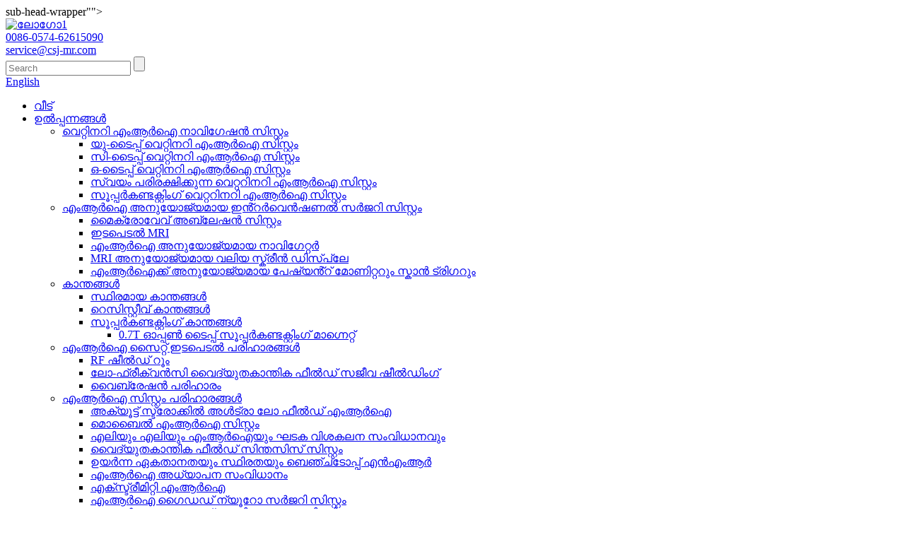

--- FILE ---
content_type: text/html
request_url: http://ml.nbcsj-mr.com/epr-60-product/
body_size: 15105
content:
<!DOCTYPE html> <html dir="ltr" lang="ml"> <head> <meta charset="UTF-8"/> <title>മികച്ച EPR-60 ​​നിർമ്മാതാവും ഫാക്ടറിയും | സി.എസ്.ജെ</title> <meta property="fb:app_id" content="966242223397117" /> <meta http-equiv="Content-Type" content="text/html; charset=UTF-8" /> <meta name="viewport" content="width=device-width,initial-scale=1,minimum-scale=1,maximum-scale=1,user-scalable=no"> <link rel="apple-touch-icon-precomposed" href=""> <meta name="format-detection" content="telephone=no"> <meta name="apple-mobile-web-app-capable" content="yes"> <meta name="apple-mobile-web-app-status-bar-style" content="black"> <meta property="og:url" content="https://www.nbcsj-mr.com/epr-60-product/"/> <meta property="og:title" content="Best EPR-60 Manufacturer and Factory | CSJ" /> <meta property="og:description" content="Electron paramagnetic resonance (EPR) is a kind of magnetic resonance technology originated from the magnetic moment of unpaired electrons. It can be used to qualitatively and quantitatively detect the unpaired electrons contained in the atoms or molecules of substances, and explore them. The str..."/> <meta property="og:type" content="product"/> <meta property="og:image" content="https://www.nbcsj-mr.com/uploads/17.jpg"/> <meta property="og:site_name" content="https://www.nbcsj-mr.com/"/> <link href="//cdn.globalso.com/nbcsj-mr/style/global/style.css" rel="stylesheet" onload="this.onload=null;this.rel='stylesheet'"> <link href="//cdn.globalso.com/nbcsj-mr/style/public/public.css" rel="stylesheet" onload="this.onload=null;this.rel='stylesheet'">   <link rel="shortcut icon" href="https://cdn.globalso.com/nbcsj-mr/logo.ico" /> <meta name="author" content="gd-admin"/> <meta name="description" itemprop="description" content="ഇലക്ട്രോൺ പാരാമാഗ്നെറ്റിക് റെസൊണൻസ് (ഇപിആർ) എന്നത് ജോടിയാക്കാത്ത ഇലക്ട്രോണുകളുടെ കാന്തിക നിമിഷത്തിൽ നിന്ന് ഉത്ഭവിച്ച ഒരുതരം കാന്തിക അനുരണന സാങ്കേതികവിദ്യയാണ്. അത് ഉപയോഗിക്കാവുന്നതാണ്" />  <meta name="keywords" itemprop="keywords" content="കാന്തം, എംപിഐ മാഗ്നറ്റ്, എംആർഐ മാഗ്നറ്റ്, എൻഎംആർ മാഗ്നറ്റ്, പോർട്ടബിൾ മാഗ്നറ്റ്" />  <link rel="canonical" href="https://www.nbcsj-mr.com/epr-60-product/" /> <link href="//cdn.globalso.com/hide_search.css" rel="stylesheet"/><link href="//www.nbcsj-mr.com/style/ml.html.css" rel="stylesheet"/><link rel="alternate" hreflang="ml" href="http://ml.nbcsj-mr.com/" /></head>  <body> <section class="container"> <header class="head-wrapper">sub-head-wrapper&quot;&quot;&gt;<nav class="nav-bar">     <section class="nav-wrap">       <div class="logo"><a href="/">                 <img src="https://cdn.globalso.com/nbcsj-mr/logo1.png" alt="ലോഗോ1">                 </a></div>         <nav class="topbar">     <section class="layout">       <div class="gm-sep head-contact">         <div class="head-phone"><a href="tel:0086-0574-62615090"><span>0086-0574-62615090</span></a></div>         <div class="head-email"><a href="javascript:" class="add_email12"><span>           service@csj-mr.com          </span></a></div>       </div>       <section class="head-search">         <div class="head-search-form">           <form  action="/search.php" method="get">             <input class="search-ipt" type="text" placeholder="Search" name="s" id="s" />             <input type="hidden" name="cat" value="490"/>             <input class="search-btn" type="submit" id="searchsubmit" value="" />           </form>         </div>         <span class="search-toggle"></span> </section>       <div class="change-language ensemble">   <div class="change-language-info">     <div class="change-language-title medium-title">        <div class="language-flag language-flag-en"><a href="https://www.nbcsj-mr.com/"><b class="country-flag"></b><span>English</span> </a></div>        <b class="language-icon"></b>      </div> 	<div class="change-language-cont sub-content">         <div class="empty"></div>     </div>   </div> </div> <!--theme093-->    </section>   </nav>       <ul class="nav">         <li><a href="/">വീട്</a></li> <li class="current-post-ancestor current-menu-parent"><a href="/products/">ഉൽപ്പന്നങ്ങൾ</a> <ul class="sub-menu"> 	<li><a href="/veterinary-mri-navigation-system/">വെറ്റിനറി എംആർഐ നാവിഗേഷൻ സിസ്റ്റം</a> 	<ul class="sub-menu"> 		<li><a href="/u-type-veterinary-mri-system/">യു-ടൈപ്പ് വെറ്റിനറി എംആർഐ സിസ്റ്റം</a></li> 		<li><a href="/c-type-veterinary-mri-system/">സി-ടൈപ്പ് വെറ്റിനറി എംആർഐ സിസ്റ്റം</a></li> 		<li><a href="/o-type-veterinary-mri-system/">ഒ-ടൈപ്പ് വെറ്റിനറി എംആർഐ സിസ്റ്റം</a></li> 		<li><a href="/self-shielding-veterinary-mri-system/">സ്വയം പരിരക്ഷിക്കുന്ന വെറ്ററിനറി എംആർഐ സിസ്റ്റം</a></li> 		<li><a href="/superconducting-veterinarymri-system/">സൂപ്പർകണ്ടക്റ്റിംഗ് വെറ്ററിനറി എംആർഐ സിസ്റ്റം</a></li> 	</ul> </li> 	<li><a href="/mri-compatible-interventional-surgery-system/">എംആർഐ അനുയോജ്യമായ ഇൻ്റർവെൻഷണൽ സർജറി സിസ്റ്റം</a> 	<ul class="sub-menu"> 		<li><a href="/microwave-ablation-system/">മൈക്രോവേവ് അബ്ലേഷൻ സിസ്റ്റം</a></li> 		<li><a href="/interventional-mri/">ഇടപെടൽ MRI</a></li> 		<li><a href="/mri-compatible-navigator/">എംആർഐ അനുയോജ്യമായ നാവിഗേറ്റർ</a></li> 		<li><a href="/mri-compatible-large-screen-display/">MRI അനുയോജ്യമായ വലിയ സ്ക്രീൻ ഡിസ്പ്ലേ</a></li> 		<li><a href="/mri-compatible-patient-monitor-and-scan-triger/">എംആർഐക്ക് അനുയോജ്യമായ പേഷ്യൻ്റ് മോണിറ്ററും സ്കാൻ ട്രിഗറും</a></li> 	</ul> </li> 	<li class="current-post-ancestor current-menu-parent"><a href="/magnets/">കാന്തങ്ങൾ</a> 	<ul class="sub-menu"> 		<li><a href="/permanent-magnets/">സ്ഥിരമായ കാന്തങ്ങൾ</a></li> 		<li class="current-post-ancestor current-menu-parent"><a href="/resistive-magnets/">റെസിസ്റ്റീവ് കാന്തങ്ങൾ</a></li> 		<li><a href="/superconducting-magnets/">സൂപ്പർകണ്ടക്റ്റിംഗ് കാന്തങ്ങൾ</a> 		<ul class="sub-menu"> 			<li><a href="/0-7t-open-type-superconducting-magnet/">0.7T ഓപ്പൺ ടൈപ്പ് സൂപ്പർകണ്ടക്റ്റിംഗ് മാഗ്നെറ്റ്</a></li> 		</ul> </li> 	</ul> </li> 	<li><a href="/mri-site-interference-solutions/">എംആർഐ സൈറ്റ് ഇടപെടൽ പരിഹാരങ്ങൾ</a> 	<ul class="sub-menu"> 		<li><a href="/rf-shielded-room/">RF ഷീൽഡ് റൂം</a></li> 		<li><a href="/low-frequency-electromagnetic-field-active-shielding/">ലോ-ഫ്രീക്വൻസി വൈദ്യുതകാന്തിക ഫീൽഡ് സജീവ ഷീൽഡിംഗ്</a></li> 		<li><a href="/vibration-solution/">വൈബ്രേഷൻ പരിഹാരം</a></li> 	</ul> </li> 	<li><a href="/mri-system-solutions/">എംആർഐ സിസ്റ്റം പരിഹാരങ്ങൾ</a> 	<ul class="sub-menu"> 		<li><a href="/ultra-low-field-mri-in-acute-stroke/">അക്യൂട്ട് സ്ട്രോക്കിൽ അൾട്രാ ലോ ഫീൽഡ് എംആർഐ</a></li> 		<li><a href="/mobile-mri-system/">മൊബൈൽ എംആർഐ സിസ്റ്റം</a></li> 		<li><a href="/rat-mouse-mri-and-component-analysis-system/">എലിയും എലിയും എംആർഐയും ഘടക വിശകലന സംവിധാനവും</a></li> 		<li><a href="/electromagnetic-field-synthesis-system/">വൈദ്യുതകാന്തിക ഫീൽഡ് സിന്തസിസ് സിസ്റ്റം</a></li> 		<li><a href="/high-homogeneity-and-stability-benchtop-nmr/">ഉയർന്ന ഏകതാനതയും സ്ഥിരതയും ബെഞ്ച്ടോപ്പ് എൻഎംആർ</a></li> 		<li><a href="/mri-teaching-system/">എംആർഐ അധ്യാപന സംവിധാനം</a></li> 		<li><a href="/extremity-mri/">എക്സ്ട്രീമിറ്റി എംആർഐ</a></li> 		<li><a href="/mri-guided-neurosurgery-system/">എംആർഐ ഗൈഡഡ് ന്യൂറോ സർജറി സിസ്റ്റം</a></li> 		<li><a href="/mri-guided-radiotherapy-system/">എംആർഐ ഗൈഡഡ് റേഡിയോ തെറാപ്പി സിസ്റ്റം</a></li> 	</ul> </li> 	<li><a href="/accessories/">ആക്സസറികൾ</a> 	<ul class="sub-menu"> 		<li><a href="/gradient-coil-for-mri/">എംആർഐക്കുള്ള ഗ്രേഡിയൻ്റ് കോയിൽ</a></li> 		<li><a href="/mri-table/">എംആർഐ ടേബിൾ</a></li> 		<li><a href="/mri-interventional-coil/">എംആർഐ ഇൻ്റർവെൻഷണൽ കോയിൽ</a></li> 		<li><a href="/receiving-coil/">കോയിൽ സ്വീകരിക്കുന്നു</a></li> 	</ul> </li> 	<li><a href="/convalescent-equipment/">സുഖപ്പെടുത്തുന്ന ഉപകരണങ്ങൾ</a> 	<ul class="sub-menu"> 		<li><a href="/red-light-beauty-instrument/">റെഡ് ലൈറ്റ് സൗന്ദര്യ ഉപകരണം</a></li> 	</ul> </li> </ul> </li> <li><a href="/news/">വാർത്ത</a> <ul class="sub-menu"> 	<li><a href="/news_catalog/company-news/">കമ്പനി വാർത്ത</a></li> 	<li><a href="/news_catalog/industry-news/">വ്യവസായ വാർത്ത</a></li> 	<li><a href="/news_catalog/industry-knowledge/">വ്യവസായ പരിജ്ഞാനം</a></li> 	<li><a href="/news_catalog/staff-style/">സ്റ്റാഫ് ശൈലി</a></li> </ul> </li> <li><a href="/faqs/">പതിവുചോദ്യങ്ങൾ</a></li> <li><a href="/about-us/">ഞങ്ങളേക്കുറിച്ച്</a> <ul class="sub-menu"> 	<li><a href="/factory-tour/">ഫാക്ടറി ടൂർ</a></li> </ul> </li> <li><a href="/contact-us/">ഞങ്ങളെ സമീപിക്കുക</a></li>       </ul>            </section>   </nav> </header>     	     		<nav class="path-bar">               <ul class="path-nav">              <li> <a itemprop="breadcrumb" href="/">വീട്</a></li><li> <a itemprop="breadcrumb" href="/products/" title="Products">ഉൽപ്പന്നങ്ങൾ</a> </li><li> <a itemprop="breadcrumb" href="/magnets/" title="Magnets">കാന്തങ്ങൾ</a> </li><li> <a itemprop="breadcrumb" href="/resistive-magnets/" title="Resistive Magnets">റെസിസ്റ്റീവ് കാന്തങ്ങൾ</a> </li></li>               </ul>         </nav>              <div id="loading"></div>              <section class="page-layout">             <section class="layout">     			 <!-- aside begin -->     	 <aside class="aside"> <section class="aside-wrap">            <section class="side-widget">              <div class="side-tit-bar">                 <h1 class="side-tit">വിഭാഗങ്ങൾ</h1>              </div>              <div class="side-cate side-hide">                 <ul class="side-cate-menu">                <li><a href="/veterinary-mri-navigation-system/">വെറ്റിനറി എംആർഐ നാവിഗേഷൻ സിസ്റ്റം</a> <ul class="sub-menu"> 	<li><a href="/u-type-veterinary-mri-system/">യു-ടൈപ്പ് വെറ്റിനറി എംആർഐ സിസ്റ്റം</a></li> 	<li><a href="/c-type-veterinary-mri-system/">സി-ടൈപ്പ് വെറ്റിനറി എംആർഐ സിസ്റ്റം</a></li> 	<li><a href="/o-type-veterinary-mri-system/">ഒ-ടൈപ്പ് വെറ്റിനറി എംആർഐ സിസ്റ്റം</a></li> 	<li><a href="/self-shielding-veterinary-mri-system/">സ്വയം പരിരക്ഷിക്കുന്ന വെറ്ററിനറി എംആർഐ സിസ്റ്റം</a></li> 	<li><a href="/superconducting-veterinarymri-system/">സൂപ്പർകണ്ടക്റ്റിംഗ് വെറ്ററിനറി എംആർഐ സിസ്റ്റം</a></li> </ul> </li> <li><a href="/mri-compatible-interventional-surgery-system/">എംആർഐ അനുയോജ്യമായ ഇൻ്റർവെൻഷണൽ സർജറി സിസ്റ്റം</a> <ul class="sub-menu"> 	<li><a href="/microwave-ablation-system/">മൈക്രോവേവ് അബ്ലേഷൻ സിസ്റ്റം</a></li> 	<li><a href="/interventional-mri/">ഇടപെടൽ MRI</a></li> 	<li><a href="/mri-compatible-navigator/">എംആർഐ അനുയോജ്യമായ നാവിഗേറ്റർ</a></li> 	<li><a href="/mri-compatible-large-screen-display/">MRI അനുയോജ്യമായ വലിയ സ്ക്രീൻ ഡിസ്പ്ലേ</a></li> 	<li><a href="/mri-compatible-patient-monitor-and-scan-triger/">എംആർഐക്ക് അനുയോജ്യമായ പേഷ്യൻ്റ് മോണിറ്ററും സ്കാൻ ട്രിഗറും</a></li> </ul> </li> <li class="current-post-ancestor current-menu-parent"><a href="/magnets/">കാന്തങ്ങൾ</a> <ul class="sub-menu"> 	<li><a href="/permanent-magnets/">സ്ഥിരമായ കാന്തങ്ങൾ</a></li> 	<li class="current-post-ancestor current-menu-parent"><a href="/resistive-magnets/">റെസിസ്റ്റീവ് കാന്തങ്ങൾ</a></li> 	<li><a href="/superconducting-magnets/">സൂപ്പർകണ്ടക്റ്റിംഗ് കാന്തങ്ങൾ</a> 	<ul class="sub-menu"> 		<li><a href="/0-7t-open-type-superconducting-magnet/">0.7T ഓപ്പൺ ടൈപ്പ് സൂപ്പർകണ്ടക്റ്റിംഗ് മാഗ്നെറ്റ്</a></li> 	</ul> </li> </ul> </li> <li><a href="/mri-site-interference-solutions/">എംആർഐ സൈറ്റ് ഇടപെടൽ പരിഹാരങ്ങൾ</a> <ul class="sub-menu"> 	<li><a href="/rf-shielded-room/">RF ഷീൽഡ് റൂം</a></li> 	<li><a href="/low-frequency-electromagnetic-field-active-shielding/">ലോ-ഫ്രീക്വൻസി വൈദ്യുതകാന്തിക ഫീൽഡ് സജീവ ഷീൽഡിംഗ്</a></li> 	<li><a href="/vibration-solution/">വൈബ്രേഷൻ പരിഹാരം</a></li> </ul> </li> <li><a href="/mri-system-solutions/">എംആർഐ സിസ്റ്റം പരിഹാരങ്ങൾ</a> <ul class="sub-menu"> 	<li><a href="/ultra-low-field-mri-in-acute-stroke/">അക്യൂട്ട് സ്ട്രോക്കിൽ അൾട്രാ ലോ ഫീൽഡ് എംആർഐ</a></li> 	<li><a href="/mobile-mri-system/">മൊബൈൽ എംആർഐ സിസ്റ്റം</a></li> 	<li><a href="/rat-mouse-mri-and-component-analysis-system/">എലിയും എലിയും എംആർഐയും ഘടക വിശകലന സംവിധാനവും</a></li> 	<li><a href="/electromagnetic-field-synthesis-system/">വൈദ്യുതകാന്തിക ഫീൽഡ് സിന്തസിസ് സിസ്റ്റം</a></li> 	<li><a href="/high-homogeneity-and-stability-benchtop-nmr/">ഉയർന്ന ഏകതാനതയും സ്ഥിരതയും ബെഞ്ച്ടോപ്പ് എൻഎംആർ</a></li> 	<li><a href="/mri-teaching-system/">എംആർഐ അധ്യാപന സംവിധാനം</a></li> 	<li><a href="/extremity-mri/">എക്സ്ട്രീമിറ്റി എംആർഐ</a></li> 	<li><a href="/mri-guided-neurosurgery-system/">എംആർഐ ഗൈഡഡ് ന്യൂറോ സർജറി സിസ്റ്റം</a></li> 	<li><a href="/mri-guided-radiotherapy-system/">എംആർഐ ഗൈഡഡ് റേഡിയോ തെറാപ്പി സിസ്റ്റം</a></li> </ul> </li> <li><a href="/accessories/">ആക്സസറികൾ</a> <ul class="sub-menu"> 	<li><a href="/gradient-coil-for-mri/">എംആർഐക്കുള്ള ഗ്രേഡിയൻ്റ് കോയിൽ</a></li> 	<li><a href="/mri-table/">എംആർഐ ടേബിൾ</a></li> 	<li><a href="/mri-interventional-coil/">എംആർഐ ഇൻ്റർവെൻഷണൽ കോയിൽ</a></li> 	<li><a href="/receiving-coil/">കോയിൽ സ്വീകരിക്കുന്നു</a></li> </ul> </li> <li><a href="/convalescent-equipment/">സുഖപ്പെടുത്തുന്ന ഉപകരണങ്ങൾ</a> <ul class="sub-menu"> 	<li><a href="/red-light-beauty-instrument/">റെഡ് ലൈറ്റ് സൗന്ദര്യ ഉപകരണം</a></li> </ul> </li>                 </ul>              </div>           </section>  		  <section class="side-widget">              <div class="side-tit-bar">                 <h4 class="side-tit">ഫീച്ചർ ഉൽപ്പന്നങ്ങൾ</h4>              </div>              <section class="products-scroll-list-wrap side-hide">              	<a href="javascript:" class="products-scroll-btn-prev"><b></b></a>                  <div class="products-scroll-list">                     <ul>                        <li>                           <a href="/u-type-veterinary-mri-system-product/"><img src="https://cdn.globalso.com/nbcsj-mr/211-300x300.jpg" alt="യു-ടൈപ്പ് വെറ്റിനറി എംആർഐ സിസ്റ്റം"></a>                           <div class="pd-info">                                <div class="pd-name"><a href="/u-type-veterinary-mri-system-product/">യു-ടൈപ്പ് വെറ്റിനറി എംആർഐ സിസ്റ്റം</a></div>                           </div>                        </li>                        <li>                           <a href="/microwave-ablation-system-product/"><img src="https://cdn.globalso.com/nbcsj-mr/IMG_3074-300x300.jpg" alt="മൈക്രോവേവ് അബ്ലേഷൻ സിസ്റ്റം"></a>                           <div class="pd-info">                                <div class="pd-name"><a href="/microwave-ablation-system-product/">മൈക്രോവേവ് അബ്ലേഷൻ സിസ്റ്റം</a></div>                           </div>                        </li>                        <li>                           <a href="/whole-body-mri-product/"><img src="https://cdn.globalso.com/nbcsj-mr/Whole-Body-MRI-2-300x300.jpg" alt="ശരീരം മുഴുവൻ എംആർഐ"></a>                           <div class="pd-info">                                <div class="pd-name"><a href="/whole-body-mri-product/">ശരീരം മുഴുവൻ എംആർഐ</a></div>                           </div>                        </li>                        <li>                           <a href="/epr-60-product/"><img src="https://cdn.globalso.com/nbcsj-mr/17-300x300.jpg" alt="EPR-60"></a>                           <div class="pd-info">                                <div class="pd-name"><a href="/epr-60-product/">EPR-60</a></div>                           </div>                        </li>                        <li>                           <a href="/ultra-low-field-mri-in-acute-stroke-product/"><img src="https://cdn.globalso.com/nbcsj-mr/16-300x300.jpg" alt="അക്യൂട്ട് സ്ട്രോക്കിൽ അൾട്രാ ലോ ഫീൽഡ് എംആർഐ"></a>                           <div class="pd-info">                                <div class="pd-name"><a href="/ultra-low-field-mri-in-acute-stroke-product/">അക്യൂട്ട് സ്ട്രോക്കിൽ അൾട്രാ ലോ ഫീൽഡ് എംആർഐ</a></div>                           </div>                        </li>                        <li>                           <a href="/rat-mouse-mri-and-component-analysis-system-product/"><img src="https://cdn.globalso.com/nbcsj-mr/Rat-mouse-MRI-and-component-analysis-system-300x300.jpg" alt="റാറ്റ് &amp; മൗസ് എംആർഐയും ഘടക വിശകലന സംവിധാനവും"></a>                           <div class="pd-info">                                <div class="pd-name"><a href="/rat-mouse-mri-and-component-analysis-system-product/">റാറ്റ് &amp; മൗസ് എംആർഐയും ഘടക വിശകലന സംവിധാനവും</a></div>                           </div>                        </li>                        <li>                           <a href="/mri-teaching-system-product/"><img src="https://cdn.globalso.com/nbcsj-mr/4-300x300.png" alt="എംആർഐ ടീച്ചിംഗ് സിസ്റ്റം"></a>                           <div class="pd-info">                                <div class="pd-name"><a href="/mri-teaching-system-product/">എംആർഐ ടീച്ചിംഗ് സിസ്റ്റം</a></div>                           </div>                        </li>                        <li>                           <a href="/receiving-coil-product/"><img src="https://cdn.globalso.com/nbcsj-mr/5-300x300.jpg" alt="കോയിൽ സ്വീകരിക്കുന്നു"></a>                           <div class="pd-info">                                <div class="pd-name"><a href="/receiving-coil-product/">കോയിൽ സ്വീകരിക്കുന്നു</a></div>                           </div>                        </li>                                        </ul>                   </div>                  <a href="javascript:" class="products-scroll-btn-next"><b></b></a>               </section>            </section>   		   </section> 	  </aside>           <!--// aisde end -->                        <!-- main begin -->            <section class="main" >            <section class="main-in">            	<section class="detail-wrap">                      <!-- product info -->               <section class="product-intro">               	 <h2 class="product-title">EPR-60</h2>  <div class="product-view" > <!-- Piliang S--> <!-- Piliang E--> <div class="product-image"><a class="cloud-zoom" id="zoom1" data-zoom="adjustX:0, adjustY:0" href="https://cdn.globalso.com/nbcsj-mr/17.jpg"> <img src="https://cdn.globalso.com/nbcsj-mr/17.jpg" itemprop="image" title="" alt="EPR-60 ​​ഫീച്ചർ ചെയ്ത ചിത്രം" style="width:100%" /></a> </div>             <div class="image-additional">            	 <ul>    			                    <li class="current"><a class="cloud-zoom-gallery item"  href="https://cdn.globalso.com/nbcsj-mr/17.jpg" data-zoom="useZoom:zoom1, smallImage:https://cdn.globalso.com/nbcsj-mr/17.jpg"><img src="https://cdn.globalso.com/nbcsj-mr/17.jpg" alt="EPR-60" /></a></li> 			 </ul>             </div> </div>   <section class="product-summary">    <div class="product-meta">                                     <h3>ഹ്രസ്വ വിവരണം:</h3> <p><p>പ്രത്യേക കസ്റ്റമൈസേഷൻ നൽകുക</p> </p> <br /> 			 <li><em>ഫീൽഡ് ശക്തി:</em><p>0~7000Gaus തുടർച്ചയായി ക്രമീകരിക്കാവുന്നതാണ്</p> </li> 			 <li><em>പോൾ സ്പേസിംഗ്:</em><p>60 മി.മീ</p> </li> 			 <li><em>കൂളിംഗ് മോഡ്:</em><p>വെള്ളം തണുപ്പിക്കൽ</p> </li> 			 <li><em>ഭാരം:</em><p>500 കിലോ</p> </li> 	</div> <div class="gm-sep product-btn-wrap">     <a href="javascript:" onclick="showMsgPop();" class="email">ഞങ്ങൾക്ക് ഇമെയിൽ അയയ്ക്കുക</a>     <!--<a href="/downloadpdf.php?id=1420" target="_blank" rel="external nofollow"   class="pdf">Download as PDF</a>--> </div>  <div class="share-this"><div class="addthis_sharing_toolbox"></div></div> </section>               </section>                  <section class="tab-content-wrap product-detail">                  <div class="tab-title-bar detail-tabs">                     <h2 class="tab-title title current"><span>ഉൽപ്പന്ന വിശദാംശങ്ങൾ</span></h2> 					   			<!--<h2 class="tab-title title"><span>FAQ</span></h2>--> 			                   	<h2 class="tab-title title"><span>ഉൽപ്പന്ന ടാഗുകൾ</span></h2>                   </div>                  <section class="tab-panel-wrap">                  <section class="tab-panel disabled entry">                  	                 <section class="tab-panel-content"> 				  				  <div class="fl-builder-content fl-builder-content-1420 fl-builder-content-primary fl-builder-global-templates-locked" data-post-id="1420"><div class="fl-row fl-row-full-width fl-row-bg-none fl-node-60540dff5af92" data-node="60540dff5af92"> 	<div class="fl-row-content-wrap"> 				<div class="fl-row-content fl-row-full-width fl-node-content"> 		 <div class="fl-col-group fl-node-60540dff5afd1 fl-col-group-equal-height fl-col-group-align-center" data-node="60540dff5afd1"> 			<div class="fl-col fl-node-60540dff5b00f fl-col-small" data-node="60540dff5b00f" style="width: 39.96%;"> 	<div class="fl-col-content fl-node-content"> 	<div class="fl-module fl-module-icon fl-node-60540dff5b04c" data-node="60540dff5b04c" data-animation-delay="0.0"> 	<div class="fl-module-content fl-node-content"> 		<div class="fl-icon-wrap"> 	<span class="fl-icon"> 				<i class="fa fa-backward"></i>  			</span> 	 		<div class="fl-icon-text"> 				<p><span style="color: #ffc649;"><strong><span style="font-size: x-large;">ഉൽപ്പന്ന ആമുഖം</span></strong></span></p>			</div> 	</div> 	</div> </div>	</div> </div>			<div class="fl-col fl-node-60540dff5b527" data-node="60540dff5b527" style="width: 60.04%;"> 	<div class="fl-col-content fl-node-content"> 	<div class="fl-module fl-module-separator fl-node-60540dff5b088" data-node="60540dff5b088" data-animation-delay="0.0"> 	<div class="fl-module-content fl-node-content"> 		<div class="fl-separator"></div>	</div> </div>	</div> </div>	</div>  <div class="fl-col-group fl-node-60540dff5b0c5" data-node="60540dff5b0c5"> 			<div class="fl-col fl-node-60540dff5b102" data-node="60540dff5b102" style="width: 100%;"> 	<div class="fl-col-content fl-node-content"> 	<div class="fl-module fl-module-rich-text fl-node-60540dff5b140" data-node="60540dff5b140" data-animation-delay="0.0"> 	<div class="fl-module-content fl-node-content"> 		<div class="fl-rich-text"> 	<p><span style="font-size: medium; font-family: arial, helvetica, sans-serif;">ജോടിയാക്കാത്ത ഇലക്ട്രോണുകളുടെ കാന്തിക നിമിഷത്തിൽ നിന്ന് ഉത്ഭവിച്ച ഒരുതരം കാന്തിക അനുരണന സാങ്കേതികവിദ്യയാണ് ഇലക്ട്രോൺ പാരാമാഗ്നെറ്റിക് റെസൊണൻസ് (ഇപിആർ). പദാർത്ഥങ്ങളുടെ ആറ്റങ്ങളിലോ തന്മാത്രകളിലോ അടങ്ങിയിരിക്കുന്ന ജോടിയാക്കാത്ത ഇലക്ട്രോണുകളെ ഗുണപരമായും അളവിലും കണ്ടെത്താനും അവ പര്യവേക്ഷണം ചെയ്യാനും ഇത് ഉപയോഗിക്കാം. ചുറ്റുമുള്ള പരിസ്ഥിതിയുടെ ഘടനാപരമായ സവിശേഷതകൾ. സ്വതന്ത്ര റാഡിക്കലുകളെ സംബന്ധിച്ചിടത്തോളം, പരിക്രമണ കാന്തിക നിമിഷം ഏതാണ്ട് ഒരു ഫലവുമില്ല, കൂടാതെ മൊത്തം കാന്തിക നിമിഷത്തിൻ്റെ ഭൂരിഭാഗവും (99% ന് മുകളിൽ) ഇലക്ട്രോൺ സ്പിൻ സംഭാവന ചെയ്യുന്നു, അതിനാൽ ഇലക്ട്രോൺ പാരാമാഗ്നെറ്റിക് അനുരണനത്തെ &quot;ഇലക്ട്രോൺ സ്പിൻ റെസൊണൻസ്&quot; (ESR) എന്നും വിളിക്കുന്നു.</span></p> <p><span style="font-size: medium; font-family: arial, helvetica, sans-serif;">മുൻ സോവിയറ്റ് ഭൗതികശാസ്ത്രജ്ഞൻ E·K·Zavois 1944-ൽ MnCl2, CuCl2 എന്നിവയിൽ നിന്നും മറ്റ് പാരാമാഗ്നറ്റിക് ലവണങ്ങളിൽ നിന്നും ഇലക്ട്രോൺ പാരാമാഗ്നറ്റിക് റിസോണൻസ് ആദ്യമായി കണ്ടെത്തി. ചില സങ്കീർണ്ണ ആറ്റങ്ങളുടെ ഇലക്ട്രോണിക് ഘടന, ക്രിസ്റ്റൽ ഘടന, ദ്വിധ്രുവ നിമിഷം, തന്മാത്രാ ഘടന എന്നിവ പഠിക്കാൻ ഭൗതികശാസ്ത്രജ്ഞർ ആദ്യം ഈ സാങ്കേതികവിദ്യ ഉപയോഗിച്ചു. ഇലക്ട്രോൺ പാരാമാഗ്നറ്റിക് റെസൊണൻസ് അളവുകളുടെ ഫലങ്ങളെ അടിസ്ഥാനമാക്കി, രസതന്ത്രജ്ഞർ സങ്കീർണ്ണമായ ഓർഗാനിക് സംയുക്തങ്ങളിലെ രാസ ബോണ്ടുകളും ഇലക്ട്രോൺ സാന്ദ്രത വിതരണവും പ്രതികരണ സംവിധാനവുമായി ബന്ധപ്പെട്ട നിരവധി പ്രശ്നങ്ങളും വ്യക്തമാക്കി. അമേരിക്കൻ ബി. കോമണർ et al. 1954-ൽ ആദ്യമായി ഇലക്‌ട്രോൺ പാരാമാഗ്നറ്റിക് റെസൊണൻസ് ടെക്‌നോളജി ബയോളജിയിൽ അവതരിപ്പിച്ചു. ചില സസ്യ-ജന്തു വസ്തുക്കളിൽ ഫ്രീ റാഡിക്കലുകളുടെ അസ്തിത്വം അവർ നിരീക്ഷിച്ചു. 1960-കൾ മുതൽ, ഉപകരണങ്ങളുടെ തുടർച്ചയായ മെച്ചപ്പെടുത്തലും സാങ്കേതികവിദ്യയുടെ തുടർച്ചയായ നവീകരണവും കാരണം, ഭൗതികശാസ്ത്രം, അർദ്ധചാലകങ്ങൾ, ഓർഗാനിക് കെമിസ്ട്രി, കോംപ്ലക്സ് കെമിസ്ട്രി, റേഡിയേഷൻ കെമിസ്ട്രി, കെമിക്കൽ എഞ്ചിനീയറിംഗ്, മറൈൻ കെമിസ്ട്രി, കാറ്റലിസ്റ്റുകൾ, ബയോളജി, എന്നിവയിൽ ഇലക്ട്രോൺ പാരാമാഗ്നറ്റിക് റെസൊണൻസ് സാങ്കേതികവിദ്യ ഉപയോഗിക്കുന്നു. ജീവശാസ്ത്രം. രസതന്ത്രം, വൈദ്യശാസ്ത്രം, പരിസ്ഥിതി ശാസ്ത്രം, ജിയോളജിക്കൽ പ്രോസ്പെക്റ്റിംഗ് തുടങ്ങിയ നിരവധി മേഖലകളിൽ ഇത് വ്യാപകമായി ഉപയോഗിച്ചുവരുന്നു.</span></p> </div>	</div> </div>	</div> </div>	</div> 		</div> 	</div> </div><div class="fl-row fl-row-full-width fl-row-bg-none fl-node-60ac97d826b38" data-node="60ac97d826b38"> 	<div class="fl-row-content-wrap"> 				<div class="fl-row-content fl-row-full-width fl-node-content"> 		 <div class="fl-col-group fl-node-60ac97d826f23 fl-col-group-equal-height fl-col-group-align-center" data-node="60ac97d826f23"> 			<div class="fl-col fl-node-60ac97d826f62 fl-col-small" data-node="60ac97d826f62" style="width: 40.02%;"> 	<div class="fl-col-content fl-node-content"> 	<div class="fl-module fl-module-icon fl-node-60ac97d826f9f" data-node="60ac97d826f9f" data-animation-delay="0.0"> 	<div class="fl-module-content fl-node-content"> 		<div class="fl-icon-wrap"> 	<span class="fl-icon"> 				<i class="fa fa-backward"></i>  			</span> 	 		<div class="fl-icon-text"> 				<p><span style="color: #ffc649;"><strong><span style="font-size: x-large;">അപേക്ഷയുടെ വ്യാപ്തി</span></strong></span></p>			</div> 	</div> 	</div> </div>	</div> </div>			<div class="fl-col fl-node-60ac97d826fdb" data-node="60ac97d826fdb" style="width: 59.98%;"> 	<div class="fl-col-content fl-node-content"> 	<div class="fl-module fl-module-separator fl-node-60ac97d827018" data-node="60ac97d827018" data-animation-delay="0.0"> 	<div class="fl-module-content fl-node-content"> 		<div class="fl-separator"></div>	</div> </div>	</div> </div>	</div>  <div class="fl-col-group fl-node-60ac97d82702c" data-node="60ac97d82702c"> 			<div class="fl-col fl-node-60ac97d827069" data-node="60ac97d827069" style="width: 100%;"> 	<div class="fl-col-content fl-node-content"> 	<div class="fl-module fl-module-rich-text fl-node-60ac97d8270af" data-node="60ac97d8270af" data-animation-delay="0.0"> 	<div class="fl-module-content fl-node-content"> 		<div class="fl-rich-text"> 	<p><span style="font-size: medium; font-family: arial, helvetica, sans-serif;">ഇത് പ്രധാനമായും ഫ്രീ റാഡിക്കലുകളും പാരാമാഗ്നറ്റിക് മെറ്റൽ അയോണുകളും അവയുടെ സംയുക്തങ്ങളും ഘടനയും ഘടനയും സംബന്ധിച്ച വിവരങ്ങൾ ലഭിക്കുന്നതിന് ഉപയോഗിക്കുന്നു. ഉദാഹരണത്തിന്: പാരാമാഗ്നറ്റുകളുടെ കാന്തിക സംവേദനക്ഷമത അളക്കൽ, കാന്തിക നേർത്ത ഫിലിമുകളുടെ പഠനം, ലോഹങ്ങളിലോ അർദ്ധചാലകങ്ങളിലോ ഇലക്ട്രോണുകൾ നടത്തുക, ഖരവസ്തുക്കളിലെ ചില പ്രാദേശിക ലാറ്റിസ് വൈകല്യങ്ങൾ, റേഡിയേഷൻ കേടുപാടുകൾ, റേഡിയേഷൻ കൈമാറ്റം, അൾട്രാവയലറ്റ് വികിരണം ഹ്രസ്വകാല ഓർഗാനിക് ഫ്രീ റാഡിക്കലുകൾ ഇലക്ട്രോകെമിക്കൽ സ്വഭാവം. പ്രതികരണ പ്രക്രിയ, നാശത്തിലെ ഫ്രീ റാഡിക്കലുകളുടെ സ്വഭാവം, ലോഹത്തിൻ്റെ ഘടന കോ-ഓർഡിനേഷൻ കെമിസ്ട്രിയിലെ കോംപ്ലക്സുകൾ, മനുഷ്യ മുടി ഫ്രീ റാഡിക്കലുകളുടെ പവർ സാച്ചുറേഷൻ പോയിൻ്റ്, കോശകലകളിലെയും രോഗങ്ങളിലെയും ഫ്രീ റാഡിക്കലുകൾ തമ്മിലുള്ള ബന്ധം, പരിസ്ഥിതി മലിനീകരണത്തിൻ്റെ സംവിധാനം.</span></p> </div>	</div> </div>	</div> </div>	</div> 		</div> 	</div> </div><div class="fl-row fl-row-full-width fl-row-bg-none fl-node-60ac97ee50d9f" data-node="60ac97ee50d9f"> 	<div class="fl-row-content-wrap"> 				<div class="fl-row-content fl-row-full-width fl-node-content"> 		 <div class="fl-col-group fl-node-60ac97ee511a2 fl-col-group-equal-height fl-col-group-align-center" data-node="60ac97ee511a2"> 			<div class="fl-col fl-node-60ac97ee511e1 fl-col-small" data-node="60ac97ee511e1" style="width: 39.97%;"> 	<div class="fl-col-content fl-node-content"> 	<div class="fl-module fl-module-icon fl-node-60ac97ee5122d" data-node="60ac97ee5122d" data-animation-delay="0.0"> 	<div class="fl-module-content fl-node-content"> 		<div class="fl-icon-wrap"> 	<span class="fl-icon"> 				<i class="fa fa-backward"></i>  			</span> 	 		<div class="fl-icon-text"> 				<p><span style="color: #ffc649;"><strong><span style="font-size: x-large;">സാങ്കേതിക പാരാമീറ്ററുകൾ</span></strong></span></p>			</div> 	</div> 	</div> </div>	</div> </div>			<div class="fl-col fl-node-60ac97ee5126b" data-node="60ac97ee5126b" style="width: 60.03%;"> 	<div class="fl-col-content fl-node-content"> 	<div class="fl-module fl-module-separator fl-node-60ac97ee512a8" data-node="60ac97ee512a8" data-animation-delay="0.0"> 	<div class="fl-module-content fl-node-content"> 		<div class="fl-separator"></div>	</div> </div>	</div> </div>	</div>  <div class="fl-col-group fl-node-60ac97ee512e4" data-node="60ac97ee512e4"> 			<div class="fl-col fl-node-60ac97ee51321" data-node="60ac97ee51321" style="width: 100%;"> 	<div class="fl-col-content fl-node-content"> 	<div class="fl-module fl-module-rich-text fl-node-60ac97ee5135d" data-node="60ac97ee5135d" data-animation-delay="0.0"> 	<div class="fl-module-content fl-node-content"> 		<div class="fl-rich-text"> 	<p><span style="font-size: medium; font-family: arial, helvetica, sans-serif;">1, കാന്തിക മണ്ഡല ശ്രേണി: 0~7000Gauss തുടർച്ചയായി ക്രമീകരിക്കാവുന്നതാണ്</span></p> <p><span style="font-size: medium; font-family: arial, helvetica, sans-serif;">2, പോൾ ഹെഡ് സ്പെയ്സിംഗ്: 60 മിമി</span></p> <p><span style="font-size: medium; font-family: arial, helvetica, sans-serif;">3, തണുപ്പിക്കൽ രീതി: വെള്ളം തണുപ്പിക്കൽ</span></p> <p><span style="font-size: medium; font-family: arial, helvetica, sans-serif;">4, മൊത്തത്തിലുള്ള ഭാരം:&lt;500kg</span></p> <p><span style="font-size: medium; font-family: arial, helvetica, sans-serif;">ഉപഭോക്തൃ ആവശ്യങ്ങൾക്കനുസരിച്ച് ഇഷ്ടാനുസൃതമാക്കാൻ കഴിയും</span></p> </div>	</div> </div>	</div> </div>	</div> 		</div> 	</div> </div></div><!--<div id="downaspdf">                     <a title="Download this Product as PDF" href="/downloadpdf.php?id=1420" rel="external nofollow"><span>Download as PDF</span></a>                 </div>-->  <div class="clear"></div>  	     <hr> <li><b>മുമ്പത്തെ:</b> <a href="/epr-15-product/" rel="prev">EPR-15</a></li> <li><b>അടുത്തത്:</b> <a href="/epr-72-product/" rel="next">EPR-72</a></li> <hr>	                  </section> 				                    </section> 				  				    					 <section class="tab-panel disabled entry">                 	<section class="tab-panel-content">                                      	</section>                  </section> 					  				                  <section class="tab-panel disabled entry">                 	<section class="tab-panel-content">                  	</section>                  </section> 				   	  				                 </section>                 </section> 			    			  			  			   <section id="send-email" class="inquiry-form-wrap ct-inquiry-form"><script type="text/javascript" src="//www.globalso.site/form.js"></script></section> <section class="goods-may-like">                    <div class="goods-tbar"><h2 class="title">അനുബന്ധ ഉൽപ്പന്നങ്ങൾ</h2></div>                  <section class="goods-items-wrap">                  	<section class="goods-items"> 	 	 	 		 	                      <div class="product-item"> 	                        <div class="item-wrap">           	                   <div class="pd-img"> 							       <a href="/0-7t-open-type-superconducting-magnet-product/" title="0.7T Open-type Superconducting Magnet"><img src="https://cdn.globalso.com/nbcsj-mr/download3-300x300.jpg" alt="0.7T ഓപ്പൺ-ടൈപ്പ് സൂപ്പർകണ്ടക്റ്റിംഗ് മാഗ്നെറ്റ്"></a>                                </div>                                <div class="pd-info">             	                    <h3 class="pd-name"><a href="/0-7t-open-type-superconducting-magnet-product/">0.7T ഓപ്പൺ-ടൈപ്പ് സൂപ്പർകണ്ടക്റ്റിംഗ് മാഗ്നെറ്റ്</a></h3>                                </div>                             </div> 						 </div>    	 		 	                      <div class="product-item"> 	                        <div class="item-wrap">           	                   <div class="pd-img"> 							       <a href="/0-041t-epr-maget-product/" title="0.041T EPR Maget"><img src="https://cdn.globalso.com/nbcsj-mr/dad-300x300.jpg" alt="0.041T ഇപിആർ മാഗറ്റ്"></a>                                </div>                                <div class="pd-info">             	                    <h3 class="pd-name"><a href="/0-041t-epr-maget-product/">0.041T ഇപിആർ മാഗറ്റ്</a></h3>                                </div>                             </div> 						 </div>    	 		 	                      <div class="product-item"> 	                        <div class="item-wrap">           	                   <div class="pd-img"> 							       <a href="/whole-body-mri-product/" title="Whole Body MRI"><img src="https://cdn.globalso.com/nbcsj-mr/Whole-Body-MRI-2-300x300.jpg" alt="ശരീരം മുഴുവൻ എംആർഐ"></a>                                </div>                                <div class="pd-info">             	                    <h3 class="pd-name"><a href="/whole-body-mri-product/">ശരീരം മുഴുവൻ എംആർഐ</a></h3>                                </div>                             </div> 						 </div>    	 		 	                      <div class="product-item"> 	                        <div class="item-wrap">           	                   <div class="pd-img"> 							       <a href="/epr-72-product/" title="EPR-72"><img src="https://cdn.globalso.com/nbcsj-mr/xX-300x300.jpg" alt="EPR-72"></a>                                </div>                                <div class="pd-info">             	                    <h3 class="pd-name"><a href="/epr-72-product/">EPR-72</a></h3>                                </div>                             </div> 						 </div>    	 		 	                      <div class="product-item"> 	                        <div class="item-wrap">           	                   <div class="pd-img"> 							       <a href="/halbach-magnet-product/" title="Halbach Magnet"><img src="https://cdn.globalso.com/nbcsj-mr/42-300x300.jpg" alt="ഹാൽബാക്ക് കാന്തം"></a>                                </div>                                <div class="pd-info">             	                    <h3 class="pd-name"><a href="/halbach-magnet-product/">ഹാൽബാക്ക് കാന്തം</a></h3>                                </div>                             </div> 						 </div>    	 		 	                      <div class="product-item"> 	                        <div class="item-wrap">           	                   <div class="pd-img"> 							       <a href="/0-4t-extremity-mri-magnet-product/" title="0.4T Extremity MRI Magnet"><img src="https://cdn.globalso.com/nbcsj-mr/0.4T-Extremity-MRI-Magnet-300x300.jpg" alt="0.4T എക്സ്ട്രീമിറ്റി എംആർഐ മാഗ്നറ്റ്"></a>                                </div>                                <div class="pd-info">             	                    <h3 class="pd-name"><a href="/0-4t-extremity-mri-magnet-product/">0.4T എക്സ്ട്രീമിറ്റി എംആർഐ മാഗ്നറ്റ്</a></h3>                                </div>                             </div> 						 </div>    		         </section>          </section>                  </section>               </section>              </section>            <!--// main end -->            <div class="clear"></div>            </section>            </section>            </section>      <footer class="foot-layer">         <div class="layout">             <div class="gm-sep foot-items">                 <section class="foot-item foot-item-about">                     <h2 class="foot-tit">പങ്കിടുക</h2>                     <div class="foot-cont">                         <div class="foot-logo"><a href="/"></a></div>                        <ul class="social-list">                            <li><a target="_blank" href=""><img src="https://cdn.globalso.com/nbcsj-mr/so06.png" alt="so06"></a></li> <li><a target="_blank" href=""><img src="https://cdn.globalso.com/nbcsj-mr/so04.png" alt="so04"></a></li> <li><a target="_blank" href=""><img src="https://cdn.globalso.com/nbcsj-mr/so03.png" alt="so03"></a></li> <li><a target="_blank" href=""><img src="https://cdn.globalso.com/nbcsj-mr/so02.png" alt="so02"></a></li> <li><a target="_blank" href="https://www.facebook.com/liu.jay.33886"><img src="https://cdn.globalso.com/nbcsj-mr/so01.png" alt="ഫേസ്ബുക്ക്"></a></li>                         </ul>                          <div class="copyright">© പകർപ്പവകാശം - 2010-2021: എല്ലാ അവകാശങ്ങളും നിക്ഷിപ്തം.<script type="text/javascript" src="//www.globalso.site/livechat.js"></script></div>                     <div class="site"><a href="/featured/">ചൂടുള്ള ഉൽപ്പന്നങ്ങൾ</a>-<a href="/sitemap.xml">സൈറ്റ്മാപ്പ്</a>-<a href="/">AMP മൊബൈൽ</a></div>                     <div class="map"><a href='/helmholtz-coil/' title='Helmholtz Coil'>ഹെൽംഹോൾട്ട്സ് കോയിൽ</a>,  <a href='/desktop-nmr/' title='Desktop Nmr'>ഡെസ്ക്ടോപ്പ് എൻഎംആർ</a>,  <a href='/low-cost-mri/' title='Low Cost Mri'>കുറഞ്ഞ ചിലവ് ശ്രീ</a>,  <a href='/u-type-veterinary-mri/' title='U-Type Veterinary Mri'>യു-ടൈപ്പ് വെറ്ററിനറി ശ്രീ</a>,  <a href='/shim-power-amplifier/' title='Shim Power Amplifier'>ഷിം പവർ ആംപ്ലിഫയർ</a>,  <a href='/mri-fiber-oil-content-measuring-system/' title='Mri Fiber Oil Content Measuring System'>മി ഫൈബർ ഓയിൽ കണ്ടൻ്റ് മെഷറിംഗ് സിസ്റ്റം</a>, </div>                     </div>                 </section>                 <section class="foot-item foot-item-contact">                     <h2 class="foot-tit">ഞങ്ങളെ സമീപിക്കുക</h2>                     <div class="foot-cont">                                                  <ul class="foot-contact-list">                                                       <li class="foot-addr"><span class="item-label"></span><span class="item-txt">നമ്പർ 555, യെഷാൻ റോഡ്, യുയാവോ സിറ്റി ഷെജിയാങ് പ്രവിശ്യ, ചൈന</span></li>                              <li class="foot-email"><span class="item-label"></span><span class="item-txt"><a href="mailto:service@csj-mr.com">Email: service@csj-mr.com</a></span></li>                           <li class="foot-phone"><span class="item-label"></span><span class="item-txt">ഇപ്പോൾ ഞങ്ങളെ വിളിക്കുക: 0086-0574-62615090</span></li>                           <li class="foot-email"><span class="item-label"></span><span class="item-txt"><a >തപാൽ കോഡ്: 315400</a></span></li>                        </ul>                     </div>                 </section>                 <section class="foot-item foot-item-inquiry">                     <h2 class="foot-tit">അന്വേഷണം</h2>                     <div class="foot-cont">                         <p>ഞങ്ങളുടെ ഉൽപ്പന്നങ്ങളെക്കുറിച്ചോ വിലവിവരപ്പട്ടികയെക്കുറിച്ചോ ഉള്ള അന്വേഷണങ്ങൾക്ക്, ദയവായി നിങ്ങളുടെ ഇമെയിൽ ഞങ്ങൾക്ക് അയയ്ക്കുക, ഞങ്ങൾ 24 മണിക്കൂറിനുള്ളിൽ ബന്ധപ്പെടും.</p>                           	<div class="subscribe-form"><a class="email inquiryfoot" href="javascript:" onclick="showMsgPop();">വിലവിവരപ്പട്ടികയ്ക്കുള്ള അന്വേഷണം</a></div>                                              </div>                 </section>             </div>               </div>      </footer>  <div class="foot-gotop"></div>                                              <aside class="scrollsidebar" id="scrollsidebar">    <section class="side_content">     <div class="side_list">     	<header class="hd"><img src="//cdn.globalso.com/title_pic.png" alt="ഓൺലൈൻ ഇൻവറി"/></header>         <div class="cont"> 		<li><a class="email" href="javascript:" onclick="showMsgPop();">ഇമെയിൽ അയയ്ക്കുക</a></li> 	 	     </div> 	      	     <div class="t-code"><a href=""><img width="120px" src="https://cdn.globalso.com/nbcsj-mr/12.jpg" alt="1"></a><br/><center>WeChat</center></div>	      		                       <div class="side_title"><a  class="close_btn"><span>x</span></a></div>     </div>   </section>   <div class="show_btn"></div> </aside>             <section class="inquiry-pop-bd">            <section class="inquiry-pop">                 <i class="ico-close-pop" onclick="hideMsgPop();"></i>  <script type="text/javascript" src="//www.globalso.site/form.js"></script>            </section> </section> <script type="text/javascript" src="//cdn.globalso.com/nbcsj-mr/style/global/js/jquery.min.js"></script> <script type="text/javascript" src="//cdn.globalso.com/nbcsj-mr/style/global/js/common.js"></script> <script type="text/javascript" src="//cdn.globalso.com/nbcsj-mr/style/public/public.js"></script> <!--[if lt IE 9]> <script src="//cdn.globalso.com//style/global/js/html5.js"></script> <![endif]--> </section>  <script type="text/javascript">

if(typeof jQuery == 'undefined' || typeof jQuery.fn.on == 'undefined') {
	document.write('<script src="https://www.nbcsj-mr.com/wp-content/plugins/bb-plugin/js/jquery.js"><\/script>');
	document.write('<script src="https://www.nbcsj-mr.com/wp-content/plugins/bb-plugin/js/jquery.migrate.min.js"><\/script>');
}

</script><ul class="prisna-wp-translate-seo" id="prisna-translator-seo"><li class="language-flag language-flag-en"><a href="https://www.nbcsj-mr.com/epr-60-product/" title="English" target="_blank"><b class="country-flag"></b><span>English</span></a></li><li class="language-flag language-flag-fr"><a href="http://fr.nbcsj-mr.com/epr-60-product/" title="French" target="_blank"><b class="country-flag"></b><span>French</span></a></li><li class="language-flag language-flag-de"><a href="http://de.nbcsj-mr.com/epr-60-product/" title="German" target="_blank"><b class="country-flag"></b><span>German</span></a></li><li class="language-flag language-flag-pt"><a href="http://pt.nbcsj-mr.com/epr-60-product/" title="Portuguese" target="_blank"><b class="country-flag"></b><span>Portuguese</span></a></li><li class="language-flag language-flag-es"><a href="http://es.nbcsj-mr.com/epr-60-product/" title="Spanish" target="_blank"><b class="country-flag"></b><span>Spanish</span></a></li><li class="language-flag language-flag-ru"><a href="http://ru.nbcsj-mr.com/epr-60-product/" title="Russian" target="_blank"><b class="country-flag"></b><span>Russian</span></a></li><li class="language-flag language-flag-ja"><a href="http://ja.nbcsj-mr.com/epr-60-product/" title="Japanese" target="_blank"><b class="country-flag"></b><span>Japanese</span></a></li><li class="language-flag language-flag-ko"><a href="http://ko.nbcsj-mr.com/epr-60-product/" title="Korean" target="_blank"><b class="country-flag"></b><span>Korean</span></a></li><li class="language-flag language-flag-ar"><a href="http://ar.nbcsj-mr.com/epr-60-product/" title="Arabic" target="_blank"><b class="country-flag"></b><span>Arabic</span></a></li><li class="language-flag language-flag-ga"><a href="http://ga.nbcsj-mr.com/epr-60-product/" title="Irish" target="_blank"><b class="country-flag"></b><span>Irish</span></a></li><li class="language-flag language-flag-el"><a href="http://el.nbcsj-mr.com/epr-60-product/" title="Greek" target="_blank"><b class="country-flag"></b><span>Greek</span></a></li><li class="language-flag language-flag-tr"><a href="http://tr.nbcsj-mr.com/epr-60-product/" title="Turkish" target="_blank"><b class="country-flag"></b><span>Turkish</span></a></li><li class="language-flag language-flag-it"><a href="http://it.nbcsj-mr.com/epr-60-product/" title="Italian" target="_blank"><b class="country-flag"></b><span>Italian</span></a></li><li class="language-flag language-flag-da"><a href="http://da.nbcsj-mr.com/epr-60-product/" title="Danish" target="_blank"><b class="country-flag"></b><span>Danish</span></a></li><li class="language-flag language-flag-ro"><a href="http://ro.nbcsj-mr.com/epr-60-product/" title="Romanian" target="_blank"><b class="country-flag"></b><span>Romanian</span></a></li><li class="language-flag language-flag-id"><a href="http://id.nbcsj-mr.com/epr-60-product/" title="Indonesian" target="_blank"><b class="country-flag"></b><span>Indonesian</span></a></li><li class="language-flag language-flag-cs"><a href="http://cs.nbcsj-mr.com/epr-60-product/" title="Czech" target="_blank"><b class="country-flag"></b><span>Czech</span></a></li><li class="language-flag language-flag-af"><a href="http://af.nbcsj-mr.com/epr-60-product/" title="Afrikaans" target="_blank"><b class="country-flag"></b><span>Afrikaans</span></a></li><li class="language-flag language-flag-sv"><a href="http://sv.nbcsj-mr.com/epr-60-product/" title="Swedish" target="_blank"><b class="country-flag"></b><span>Swedish</span></a></li><li class="language-flag language-flag-pl"><a href="http://pl.nbcsj-mr.com/epr-60-product/" title="Polish" target="_blank"><b class="country-flag"></b><span>Polish</span></a></li><li class="language-flag language-flag-eu"><a href="http://eu.nbcsj-mr.com/epr-60-product/" title="Basque" target="_blank"><b class="country-flag"></b><span>Basque</span></a></li><li class="language-flag language-flag-ca"><a href="http://ca.nbcsj-mr.com/epr-60-product/" title="Catalan" target="_blank"><b class="country-flag"></b><span>Catalan</span></a></li><li class="language-flag language-flag-eo"><a href="http://eo.nbcsj-mr.com/epr-60-product/" title="Esperanto" target="_blank"><b class="country-flag"></b><span>Esperanto</span></a></li><li class="language-flag language-flag-hi"><a href="http://hi.nbcsj-mr.com/epr-60-product/" title="Hindi" target="_blank"><b class="country-flag"></b><span>Hindi</span></a></li><li class="language-flag language-flag-lo"><a href="http://lo.nbcsj-mr.com/epr-60-product/" title="Lao" target="_blank"><b class="country-flag"></b><span>Lao</span></a></li><li class="language-flag language-flag-sq"><a href="http://sq.nbcsj-mr.com/epr-60-product/" title="Albanian" target="_blank"><b class="country-flag"></b><span>Albanian</span></a></li><li class="language-flag language-flag-am"><a href="http://am.nbcsj-mr.com/epr-60-product/" title="Amharic" target="_blank"><b class="country-flag"></b><span>Amharic</span></a></li><li class="language-flag language-flag-hy"><a href="http://hy.nbcsj-mr.com/epr-60-product/" title="Armenian" target="_blank"><b class="country-flag"></b><span>Armenian</span></a></li><li class="language-flag language-flag-az"><a href="http://az.nbcsj-mr.com/epr-60-product/" title="Azerbaijani" target="_blank"><b class="country-flag"></b><span>Azerbaijani</span></a></li><li class="language-flag language-flag-be"><a href="http://be.nbcsj-mr.com/epr-60-product/" title="Belarusian" target="_blank"><b class="country-flag"></b><span>Belarusian</span></a></li><li class="language-flag language-flag-bn"><a href="http://bn.nbcsj-mr.com/epr-60-product/" title="Bengali" target="_blank"><b class="country-flag"></b><span>Bengali</span></a></li><li class="language-flag language-flag-bs"><a href="http://bs.nbcsj-mr.com/epr-60-product/" title="Bosnian" target="_blank"><b class="country-flag"></b><span>Bosnian</span></a></li><li class="language-flag language-flag-bg"><a href="http://bg.nbcsj-mr.com/epr-60-product/" title="Bulgarian" target="_blank"><b class="country-flag"></b><span>Bulgarian</span></a></li><li class="language-flag language-flag-ceb"><a href="http://ceb.nbcsj-mr.com/epr-60-product/" title="Cebuano" target="_blank"><b class="country-flag"></b><span>Cebuano</span></a></li><li class="language-flag language-flag-ny"><a href="http://ny.nbcsj-mr.com/epr-60-product/" title="Chichewa" target="_blank"><b class="country-flag"></b><span>Chichewa</span></a></li><li class="language-flag language-flag-co"><a href="http://co.nbcsj-mr.com/epr-60-product/" title="Corsican" target="_blank"><b class="country-flag"></b><span>Corsican</span></a></li><li class="language-flag language-flag-hr"><a href="http://hr.nbcsj-mr.com/epr-60-product/" title="Croatian" target="_blank"><b class="country-flag"></b><span>Croatian</span></a></li><li class="language-flag language-flag-nl"><a href="http://nl.nbcsj-mr.com/epr-60-product/" title="Dutch" target="_blank"><b class="country-flag"></b><span>Dutch</span></a></li><li class="language-flag language-flag-et"><a href="http://et.nbcsj-mr.com/epr-60-product/" title="Estonian" target="_blank"><b class="country-flag"></b><span>Estonian</span></a></li><li class="language-flag language-flag-tl"><a href="http://tl.nbcsj-mr.com/epr-60-product/" title="Filipino" target="_blank"><b class="country-flag"></b><span>Filipino</span></a></li><li class="language-flag language-flag-fi"><a href="http://fi.nbcsj-mr.com/epr-60-product/" title="Finnish" target="_blank"><b class="country-flag"></b><span>Finnish</span></a></li><li class="language-flag language-flag-fy"><a href="http://fy.nbcsj-mr.com/epr-60-product/" title="Frisian" target="_blank"><b class="country-flag"></b><span>Frisian</span></a></li><li class="language-flag language-flag-gl"><a href="http://gl.nbcsj-mr.com/epr-60-product/" title="Galician" target="_blank"><b class="country-flag"></b><span>Galician</span></a></li><li class="language-flag language-flag-ka"><a href="http://ka.nbcsj-mr.com/epr-60-product/" title="Georgian" target="_blank"><b class="country-flag"></b><span>Georgian</span></a></li><li class="language-flag language-flag-gu"><a href="http://gu.nbcsj-mr.com/epr-60-product/" title="Gujarati" target="_blank"><b class="country-flag"></b><span>Gujarati</span></a></li><li class="language-flag language-flag-ht"><a href="http://ht.nbcsj-mr.com/epr-60-product/" title="Haitian" target="_blank"><b class="country-flag"></b><span>Haitian</span></a></li><li class="language-flag language-flag-ha"><a href="http://ha.nbcsj-mr.com/epr-60-product/" title="Hausa" target="_blank"><b class="country-flag"></b><span>Hausa</span></a></li><li class="language-flag language-flag-haw"><a href="http://haw.nbcsj-mr.com/epr-60-product/" title="Hawaiian" target="_blank"><b class="country-flag"></b><span>Hawaiian</span></a></li><li class="language-flag language-flag-iw"><a href="http://iw.nbcsj-mr.com/epr-60-product/" title="Hebrew" target="_blank"><b class="country-flag"></b><span>Hebrew</span></a></li><li class="language-flag language-flag-hmn"><a href="http://hmn.nbcsj-mr.com/epr-60-product/" title="Hmong" target="_blank"><b class="country-flag"></b><span>Hmong</span></a></li><li class="language-flag language-flag-hu"><a href="http://hu.nbcsj-mr.com/epr-60-product/" title="Hungarian" target="_blank"><b class="country-flag"></b><span>Hungarian</span></a></li><li class="language-flag language-flag-is"><a href="http://is.nbcsj-mr.com/epr-60-product/" title="Icelandic" target="_blank"><b class="country-flag"></b><span>Icelandic</span></a></li><li class="language-flag language-flag-ig"><a href="http://ig.nbcsj-mr.com/epr-60-product/" title="Igbo" target="_blank"><b class="country-flag"></b><span>Igbo</span></a></li><li class="language-flag language-flag-jw"><a href="http://jw.nbcsj-mr.com/epr-60-product/" title="Javanese" target="_blank"><b class="country-flag"></b><span>Javanese</span></a></li><li class="language-flag language-flag-kn"><a href="http://kn.nbcsj-mr.com/epr-60-product/" title="Kannada" target="_blank"><b class="country-flag"></b><span>Kannada</span></a></li><li class="language-flag language-flag-kk"><a href="http://kk.nbcsj-mr.com/epr-60-product/" title="Kazakh" target="_blank"><b class="country-flag"></b><span>Kazakh</span></a></li><li class="language-flag language-flag-km"><a href="http://km.nbcsj-mr.com/epr-60-product/" title="Khmer" target="_blank"><b class="country-flag"></b><span>Khmer</span></a></li><li class="language-flag language-flag-ku"><a href="http://ku.nbcsj-mr.com/epr-60-product/" title="Kurdish" target="_blank"><b class="country-flag"></b><span>Kurdish</span></a></li><li class="language-flag language-flag-ky"><a href="http://ky.nbcsj-mr.com/epr-60-product/" title="Kyrgyz" target="_blank"><b class="country-flag"></b><span>Kyrgyz</span></a></li><li class="language-flag language-flag-la"><a href="http://la.nbcsj-mr.com/epr-60-product/" title="Latin" target="_blank"><b class="country-flag"></b><span>Latin</span></a></li><li class="language-flag language-flag-lv"><a href="http://lv.nbcsj-mr.com/epr-60-product/" title="Latvian" target="_blank"><b class="country-flag"></b><span>Latvian</span></a></li><li class="language-flag language-flag-lt"><a href="http://lt.nbcsj-mr.com/epr-60-product/" title="Lithuanian" target="_blank"><b class="country-flag"></b><span>Lithuanian</span></a></li><li class="language-flag language-flag-lb"><a href="http://lb.nbcsj-mr.com/epr-60-product/" title="Luxembou.." target="_blank"><b class="country-flag"></b><span>Luxembou..</span></a></li><li class="language-flag language-flag-mk"><a href="http://mk.nbcsj-mr.com/epr-60-product/" title="Macedonian" target="_blank"><b class="country-flag"></b><span>Macedonian</span></a></li><li class="language-flag language-flag-mg"><a href="http://mg.nbcsj-mr.com/epr-60-product/" title="Malagasy" target="_blank"><b class="country-flag"></b><span>Malagasy</span></a></li><li class="language-flag language-flag-ms"><a href="http://ms.nbcsj-mr.com/epr-60-product/" title="Malay" target="_blank"><b class="country-flag"></b><span>Malay</span></a></li><li class="language-flag language-flag-ml"><a href="http://ml.nbcsj-mr.com/epr-60-product/" title="Malayalam" target="_blank"><b class="country-flag"></b><span>Malayalam</span></a></li><li class="language-flag language-flag-mt"><a href="http://mt.nbcsj-mr.com/epr-60-product/" title="Maltese" target="_blank"><b class="country-flag"></b><span>Maltese</span></a></li><li class="language-flag language-flag-mi"><a href="http://mi.nbcsj-mr.com/epr-60-product/" title="Maori" target="_blank"><b class="country-flag"></b><span>Maori</span></a></li><li class="language-flag language-flag-mr"><a href="http://mr.nbcsj-mr.com/epr-60-product/" title="Marathi" target="_blank"><b class="country-flag"></b><span>Marathi</span></a></li><li class="language-flag language-flag-mn"><a href="http://mn.nbcsj-mr.com/epr-60-product/" title="Mongolian" target="_blank"><b class="country-flag"></b><span>Mongolian</span></a></li><li class="language-flag language-flag-my"><a href="http://my.nbcsj-mr.com/epr-60-product/" title="Burmese" target="_blank"><b class="country-flag"></b><span>Burmese</span></a></li><li class="language-flag language-flag-ne"><a href="http://ne.nbcsj-mr.com/epr-60-product/" title="Nepali" target="_blank"><b class="country-flag"></b><span>Nepali</span></a></li><li class="language-flag language-flag-no"><a href="http://no.nbcsj-mr.com/epr-60-product/" title="Norwegian" target="_blank"><b class="country-flag"></b><span>Norwegian</span></a></li><li class="language-flag language-flag-ps"><a href="http://ps.nbcsj-mr.com/epr-60-product/" title="Pashto" target="_blank"><b class="country-flag"></b><span>Pashto</span></a></li><li class="language-flag language-flag-fa"><a href="http://fa.nbcsj-mr.com/epr-60-product/" title="Persian" target="_blank"><b class="country-flag"></b><span>Persian</span></a></li><li class="language-flag language-flag-pa"><a href="http://pa.nbcsj-mr.com/epr-60-product/" title="Punjabi" target="_blank"><b class="country-flag"></b><span>Punjabi</span></a></li><li class="language-flag language-flag-sr"><a href="http://sr.nbcsj-mr.com/epr-60-product/" title="Serbian" target="_blank"><b class="country-flag"></b><span>Serbian</span></a></li><li class="language-flag language-flag-st"><a href="http://st.nbcsj-mr.com/epr-60-product/" title="Sesotho" target="_blank"><b class="country-flag"></b><span>Sesotho</span></a></li><li class="language-flag language-flag-si"><a href="http://si.nbcsj-mr.com/epr-60-product/" title="Sinhala" target="_blank"><b class="country-flag"></b><span>Sinhala</span></a></li><li class="language-flag language-flag-sk"><a href="http://sk.nbcsj-mr.com/epr-60-product/" title="Slovak" target="_blank"><b class="country-flag"></b><span>Slovak</span></a></li><li class="language-flag language-flag-sl"><a href="http://sl.nbcsj-mr.com/epr-60-product/" title="Slovenian" target="_blank"><b class="country-flag"></b><span>Slovenian</span></a></li><li class="language-flag language-flag-so"><a href="http://so.nbcsj-mr.com/epr-60-product/" title="Somali" target="_blank"><b class="country-flag"></b><span>Somali</span></a></li><li class="language-flag language-flag-sm"><a href="http://sm.nbcsj-mr.com/epr-60-product/" title="Samoan" target="_blank"><b class="country-flag"></b><span>Samoan</span></a></li><li class="language-flag language-flag-gd"><a href="http://gd.nbcsj-mr.com/epr-60-product/" title="Scots Gaelic" target="_blank"><b class="country-flag"></b><span>Scots Gaelic</span></a></li><li class="language-flag language-flag-sn"><a href="http://sn.nbcsj-mr.com/epr-60-product/" title="Shona" target="_blank"><b class="country-flag"></b><span>Shona</span></a></li><li class="language-flag language-flag-sd"><a href="http://sd.nbcsj-mr.com/epr-60-product/" title="Sindhi" target="_blank"><b class="country-flag"></b><span>Sindhi</span></a></li><li class="language-flag language-flag-su"><a href="http://su.nbcsj-mr.com/epr-60-product/" title="Sundanese" target="_blank"><b class="country-flag"></b><span>Sundanese</span></a></li><li class="language-flag language-flag-sw"><a href="http://sw.nbcsj-mr.com/epr-60-product/" title="Swahili" target="_blank"><b class="country-flag"></b><span>Swahili</span></a></li><li class="language-flag language-flag-tg"><a href="http://tg.nbcsj-mr.com/epr-60-product/" title="Tajik" target="_blank"><b class="country-flag"></b><span>Tajik</span></a></li><li class="language-flag language-flag-ta"><a href="http://ta.nbcsj-mr.com/epr-60-product/" title="Tamil" target="_blank"><b class="country-flag"></b><span>Tamil</span></a></li><li class="language-flag language-flag-te"><a href="http://te.nbcsj-mr.com/epr-60-product/" title="Telugu" target="_blank"><b class="country-flag"></b><span>Telugu</span></a></li><li class="language-flag language-flag-th"><a href="http://th.nbcsj-mr.com/epr-60-product/" title="Thai" target="_blank"><b class="country-flag"></b><span>Thai</span></a></li><li class="language-flag language-flag-uk"><a href="http://uk.nbcsj-mr.com/epr-60-product/" title="Ukrainian" target="_blank"><b class="country-flag"></b><span>Ukrainian</span></a></li><li class="language-flag language-flag-ur"><a href="http://ur.nbcsj-mr.com/epr-60-product/" title="Urdu" target="_blank"><b class="country-flag"></b><span>Urdu</span></a></li><li class="language-flag language-flag-uz"><a href="http://uz.nbcsj-mr.com/epr-60-product/" title="Uzbek" target="_blank"><b class="country-flag"></b><span>Uzbek</span></a></li><li class="language-flag language-flag-vi"><a href="http://vi.nbcsj-mr.com/epr-60-product/" title="Vietnamese" target="_blank"><b class="country-flag"></b><span>Vietnamese</span></a></li><li class="language-flag language-flag-cy"><a href="http://cy.nbcsj-mr.com/epr-60-product/" title="Welsh" target="_blank"><b class="country-flag"></b><span>Welsh</span></a></li><li class="language-flag language-flag-xh"><a href="http://xh.nbcsj-mr.com/epr-60-product/" title="Xhosa" target="_blank"><b class="country-flag"></b><span>Xhosa</span></a></li><li class="language-flag language-flag-yi"><a href="http://yi.nbcsj-mr.com/epr-60-product/" title="Yiddish" target="_blank"><b class="country-flag"></b><span>Yiddish</span></a></li><li class="language-flag language-flag-yo"><a href="http://yo.nbcsj-mr.com/epr-60-product/" title="Yoruba" target="_blank"><b class="country-flag"></b><span>Yoruba</span></a></li><li class="language-flag language-flag-zu"><a href="http://zu.nbcsj-mr.com/epr-60-product/" title="Zulu" target="_blank"><b class="country-flag"></b><span>Zulu</span></a></li><li class="language-flag language-flag-rw"><a href="http://rw.nbcsj-mr.com/epr-60-product/" title="Kinyarwanda" target="_blank"><b class="country-flag"></b><span>Kinyarwanda</span></a></li><li class="language-flag language-flag-tt"><a href="http://tt.nbcsj-mr.com/epr-60-product/" title="Tatar" target="_blank"><b class="country-flag"></b><span>Tatar</span></a></li><li class="language-flag language-flag-or"><a href="http://or.nbcsj-mr.com/epr-60-product/" title="Oriya" target="_blank"><b class="country-flag"></b><span>Oriya</span></a></li><li class="language-flag language-flag-tk"><a href="http://tk.nbcsj-mr.com/epr-60-product/" title="Turkmen" target="_blank"><b class="country-flag"></b><span>Turkmen</span></a></li><li class="language-flag language-flag-ug"><a href="http://ug.nbcsj-mr.com/epr-60-product/" title="Uyghur" target="_blank"><b class="country-flag"></b><span>Uyghur</span></a></li></ul><link rel='stylesheet' id='font-awesome-css'  href='https://cdn.globalso.com/font-awesome/font-awesome.min.css?ver=1.9.1' type='text/css' media='all' /> <link rel='stylesheet' id='fl-builder-layout-1420-css'  href='https://www.nbcsj-mr.com/uploads/bb-plugin/cache/1420-layout.css?ver=fe2d728d483aa9c70a9e56c846d40729' type='text/css' media='all' />   <script type='text/javascript' src='https://www.nbcsj-mr.com/uploads/bb-plugin/cache/1420-layout.js?ver=fe2d728d483aa9c70a9e56c846d40729'></script> <script>
function getCookie(name) {
    var arg = name + "=";
    var alen = arg.length;
    var clen = document.cookie.length;
    var i = 0;
    while (i < clen) {
        var j = i + alen;
        if (document.cookie.substring(i, j) == arg) return getCookieVal(j);
        i = document.cookie.indexOf(" ", i) + 1;
        if (i == 0) break;
    }
    return null;
}
function setCookie(name, value) {
    var expDate = new Date();
    var argv = setCookie.arguments;
    var argc = setCookie.arguments.length;
    var expires = (argc > 2) ? argv[2] : null;
    var path = (argc > 3) ? argv[3] : null;
    var domain = (argc > 4) ? argv[4] : null;
    var secure = (argc > 5) ? argv[5] : false;
    if (expires != null) {
        expDate.setTime(expDate.getTime() + expires);
    }
    document.cookie = name + "=" + escape(value) + ((expires == null) ? "": ("; expires=" + expDate.toUTCString())) + ((path == null) ? "": ("; path=" + path)) + ((domain == null) ? "": ("; domain=" + domain)) + ((secure == true) ? "; secure": "");
}
function getCookieVal(offset) {
    var endstr = document.cookie.indexOf(";", offset);
    if (endstr == -1) endstr = document.cookie.length;
    return unescape(document.cookie.substring(offset, endstr));
}

var firstshow = 0;
var cfstatshowcookie = getCookie('easyiit_stats');
if (cfstatshowcookie != 1) {
    a = new Date();
    h = a.getHours();
    m = a.getMinutes();
    s = a.getSeconds();
    sparetime = 1000 * 60 * 60 * 24 * 1 - (h * 3600 + m * 60 + s) * 1000 - 1;
    setCookie('easyiit_stats', 1, sparetime, '/');
    firstshow = 1;
}
if (!navigator.cookieEnabled) {
    firstshow = 0;
}
var referrer = escape(document.referrer);
var currweb = escape(location.href);
var screenwidth = screen.width;
var screenheight = screen.height;
var screencolordepth = screen.colorDepth;
$(function($){
   $.get("https://www.nbcsj-mr.com/statistic.php", { action:'stats_init', assort:0, referrer:referrer, currweb:currweb , firstshow:firstshow ,screenwidth:screenwidth, screenheight: screenheight, screencolordepth: screencolordepth, ranstr: Math.random()},function(data){}, "json");
			
});
</script>     <script src="//cdnus.globalso.com/common_front.js"></script><script src="//www.nbcsj-mr.com/style/ml.html.js"></script></body>  </html><!-- Globalso Cache file was created in 0.37865686416626 seconds, on 11-11-24 21:00:26 -->